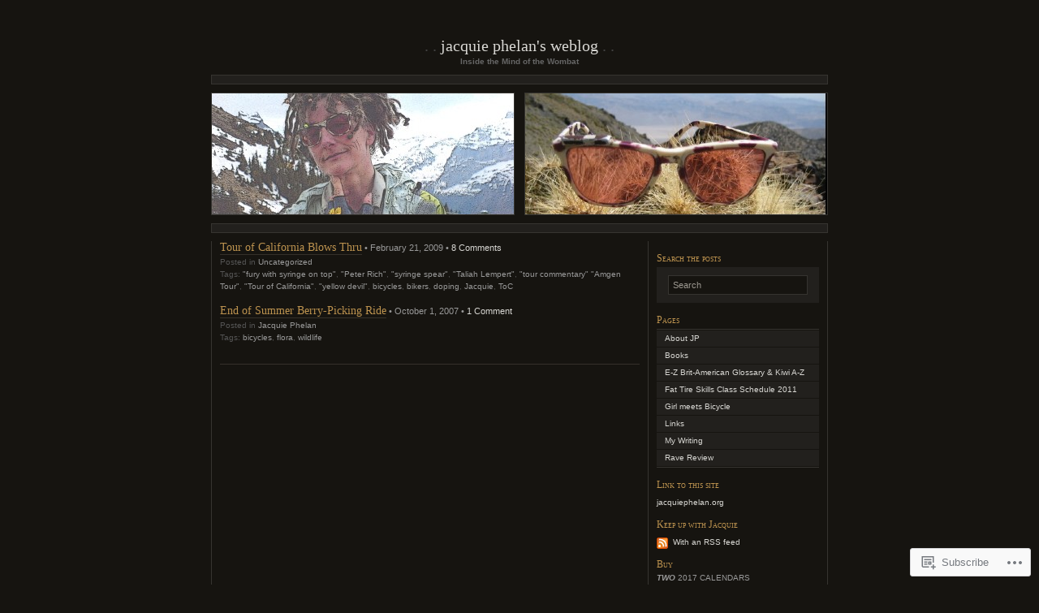

--- FILE ---
content_type: text/html; charset=UTF-8
request_url: https://jacquiephelan.org/tag/bicycles/
body_size: 17483
content:
<!DOCTYPE html PUBLIC "-//W3C//DTD XHTML 1.0 Transitional//EN" "http://www.w3.org/TR/xhtml1/DTD/xhtml1-transitional.dtd">
<html xmlns="http://www.w3.org/1999/xhtml" lang="en">

<head profile="http://gmpg.org/xfn/11">
	<meta http-equiv="Content-Type" content="text/html; charset=UTF-8" />
	<title>bicycles | Jacquie Phelan&#039;s Weblog</title>
	<!--[if lte IE 8]>
	<link rel="stylesheet" href="https://s0.wp.com/wp-content/themes/pub/chaoticsoul/ie.css?m=1192578791i" type="text/css" media="screen" />
	<![endif]-->
	<link rel="pingback" href="https://jacquiephelan.org/xmlrpc.php" />
	<meta name='robots' content='max-image-preview:large' />

<!-- Async WordPress.com Remote Login -->
<script id="wpcom_remote_login_js">
var wpcom_remote_login_extra_auth = '';
function wpcom_remote_login_remove_dom_node_id( element_id ) {
	var dom_node = document.getElementById( element_id );
	if ( dom_node ) { dom_node.parentNode.removeChild( dom_node ); }
}
function wpcom_remote_login_remove_dom_node_classes( class_name ) {
	var dom_nodes = document.querySelectorAll( '.' + class_name );
	for ( var i = 0; i < dom_nodes.length; i++ ) {
		dom_nodes[ i ].parentNode.removeChild( dom_nodes[ i ] );
	}
}
function wpcom_remote_login_final_cleanup() {
	wpcom_remote_login_remove_dom_node_classes( "wpcom_remote_login_msg" );
	wpcom_remote_login_remove_dom_node_id( "wpcom_remote_login_key" );
	wpcom_remote_login_remove_dom_node_id( "wpcom_remote_login_validate" );
	wpcom_remote_login_remove_dom_node_id( "wpcom_remote_login_js" );
	wpcom_remote_login_remove_dom_node_id( "wpcom_request_access_iframe" );
	wpcom_remote_login_remove_dom_node_id( "wpcom_request_access_styles" );
}

// Watch for messages back from the remote login
window.addEventListener( "message", function( e ) {
	if ( e.origin === "https://r-login.wordpress.com" ) {
		var data = {};
		try {
			data = JSON.parse( e.data );
		} catch( e ) {
			wpcom_remote_login_final_cleanup();
			return;
		}

		if ( data.msg === 'LOGIN' ) {
			// Clean up the login check iframe
			wpcom_remote_login_remove_dom_node_id( "wpcom_remote_login_key" );

			var id_regex = new RegExp( /^[0-9]+$/ );
			var token_regex = new RegExp( /^.*|.*|.*$/ );
			if (
				token_regex.test( data.token )
				&& id_regex.test( data.wpcomid )
			) {
				// We have everything we need to ask for a login
				var script = document.createElement( "script" );
				script.setAttribute( "id", "wpcom_remote_login_validate" );
				script.src = '/remote-login.php?wpcom_remote_login=validate'
					+ '&wpcomid=' + data.wpcomid
					+ '&token=' + encodeURIComponent( data.token )
					+ '&host=' + window.location.protocol
					+ '//' + window.location.hostname
					+ '&postid=1712'
					+ '&is_singular=';
				document.body.appendChild( script );
			}

			return;
		}

		// Safari ITP, not logged in, so redirect
		if ( data.msg === 'LOGIN-REDIRECT' ) {
			window.location = 'https://wordpress.com/log-in?redirect_to=' + window.location.href;
			return;
		}

		// Safari ITP, storage access failed, remove the request
		if ( data.msg === 'LOGIN-REMOVE' ) {
			var css_zap = 'html { -webkit-transition: margin-top 1s; transition: margin-top 1s; } /* 9001 */ html { margin-top: 0 !important; } * html body { margin-top: 0 !important; } @media screen and ( max-width: 782px ) { html { margin-top: 0 !important; } * html body { margin-top: 0 !important; } }';
			var style_zap = document.createElement( 'style' );
			style_zap.type = 'text/css';
			style_zap.appendChild( document.createTextNode( css_zap ) );
			document.body.appendChild( style_zap );

			var e = document.getElementById( 'wpcom_request_access_iframe' );
			e.parentNode.removeChild( e );

			document.cookie = 'wordpress_com_login_access=denied; path=/; max-age=31536000';

			return;
		}

		// Safari ITP
		if ( data.msg === 'REQUEST_ACCESS' ) {
			console.log( 'request access: safari' );

			// Check ITP iframe enable/disable knob
			if ( wpcom_remote_login_extra_auth !== 'safari_itp_iframe' ) {
				return;
			}

			// If we are in a "private window" there is no ITP.
			var private_window = false;
			try {
				var opendb = window.openDatabase( null, null, null, null );
			} catch( e ) {
				private_window = true;
			}

			if ( private_window ) {
				console.log( 'private window' );
				return;
			}

			var iframe = document.createElement( 'iframe' );
			iframe.id = 'wpcom_request_access_iframe';
			iframe.setAttribute( 'scrolling', 'no' );
			iframe.setAttribute( 'sandbox', 'allow-storage-access-by-user-activation allow-scripts allow-same-origin allow-top-navigation-by-user-activation' );
			iframe.src = 'https://r-login.wordpress.com/remote-login.php?wpcom_remote_login=request_access&origin=' + encodeURIComponent( data.origin ) + '&wpcomid=' + encodeURIComponent( data.wpcomid );

			var css = 'html { -webkit-transition: margin-top 1s; transition: margin-top 1s; } /* 9001 */ html { margin-top: 46px !important; } * html body { margin-top: 46px !important; } @media screen and ( max-width: 660px ) { html { margin-top: 71px !important; } * html body { margin-top: 71px !important; } #wpcom_request_access_iframe { display: block; height: 71px !important; } } #wpcom_request_access_iframe { border: 0px; height: 46px; position: fixed; top: 0; left: 0; width: 100%; min-width: 100%; z-index: 99999; background: #23282d; } ';

			var style = document.createElement( 'style' );
			style.type = 'text/css';
			style.id = 'wpcom_request_access_styles';
			style.appendChild( document.createTextNode( css ) );
			document.body.appendChild( style );

			document.body.appendChild( iframe );
		}

		if ( data.msg === 'DONE' ) {
			wpcom_remote_login_final_cleanup();
		}
	}
}, false );

// Inject the remote login iframe after the page has had a chance to load
// more critical resources
window.addEventListener( "DOMContentLoaded", function( e ) {
	var iframe = document.createElement( "iframe" );
	iframe.style.display = "none";
	iframe.setAttribute( "scrolling", "no" );
	iframe.setAttribute( "id", "wpcom_remote_login_key" );
	iframe.src = "https://r-login.wordpress.com/remote-login.php"
		+ "?wpcom_remote_login=key"
		+ "&origin=aHR0cHM6Ly9qYWNxdWllcGhlbGFuLm9yZw%3D%3D"
		+ "&wpcomid=1551149"
		+ "&time=" + Math.floor( Date.now() / 1000 );
	document.body.appendChild( iframe );
}, false );
</script>
<link rel='dns-prefetch' href='//s0.wp.com' />
<link rel="alternate" type="application/rss+xml" title="Jacquie Phelan&#039;s Weblog &raquo; Feed" href="https://jacquiephelan.org/feed/" />
<link rel="alternate" type="application/rss+xml" title="Jacquie Phelan&#039;s Weblog &raquo; Comments Feed" href="https://jacquiephelan.org/comments/feed/" />
<link rel="alternate" type="application/rss+xml" title="Jacquie Phelan&#039;s Weblog &raquo; bicycles Tag Feed" href="https://jacquiephelan.org/tag/bicycles/feed/" />
	<script type="text/javascript">
		/* <![CDATA[ */
		function addLoadEvent(func) {
			var oldonload = window.onload;
			if (typeof window.onload != 'function') {
				window.onload = func;
			} else {
				window.onload = function () {
					oldonload();
					func();
				}
			}
		}
		/* ]]> */
	</script>
	<link crossorigin='anonymous' rel='stylesheet' id='all-css-0-1' href='/wp-content/mu-plugins/infinity/themes/pub/chaoticsoul.css?m=1351295297i&cssminify=yes' type='text/css' media='all' />
<style id='wp-emoji-styles-inline-css'>

	img.wp-smiley, img.emoji {
		display: inline !important;
		border: none !important;
		box-shadow: none !important;
		height: 1em !important;
		width: 1em !important;
		margin: 0 0.07em !important;
		vertical-align: -0.1em !important;
		background: none !important;
		padding: 0 !important;
	}
/*# sourceURL=wp-emoji-styles-inline-css */
</style>
<link crossorigin='anonymous' rel='stylesheet' id='all-css-2-1' href='/wp-content/plugins/gutenberg-core/v22.2.0/build/styles/block-library/style.css?m=1764855221i&cssminify=yes' type='text/css' media='all' />
<style id='wp-block-library-inline-css'>
.has-text-align-justify {
	text-align:justify;
}
.has-text-align-justify{text-align:justify;}

/*# sourceURL=wp-block-library-inline-css */
</style><style id='global-styles-inline-css'>
:root{--wp--preset--aspect-ratio--square: 1;--wp--preset--aspect-ratio--4-3: 4/3;--wp--preset--aspect-ratio--3-4: 3/4;--wp--preset--aspect-ratio--3-2: 3/2;--wp--preset--aspect-ratio--2-3: 2/3;--wp--preset--aspect-ratio--16-9: 16/9;--wp--preset--aspect-ratio--9-16: 9/16;--wp--preset--color--black: #000000;--wp--preset--color--cyan-bluish-gray: #abb8c3;--wp--preset--color--white: #ffffff;--wp--preset--color--pale-pink: #f78da7;--wp--preset--color--vivid-red: #cf2e2e;--wp--preset--color--luminous-vivid-orange: #ff6900;--wp--preset--color--luminous-vivid-amber: #fcb900;--wp--preset--color--light-green-cyan: #7bdcb5;--wp--preset--color--vivid-green-cyan: #00d084;--wp--preset--color--pale-cyan-blue: #8ed1fc;--wp--preset--color--vivid-cyan-blue: #0693e3;--wp--preset--color--vivid-purple: #9b51e0;--wp--preset--gradient--vivid-cyan-blue-to-vivid-purple: linear-gradient(135deg,rgb(6,147,227) 0%,rgb(155,81,224) 100%);--wp--preset--gradient--light-green-cyan-to-vivid-green-cyan: linear-gradient(135deg,rgb(122,220,180) 0%,rgb(0,208,130) 100%);--wp--preset--gradient--luminous-vivid-amber-to-luminous-vivid-orange: linear-gradient(135deg,rgb(252,185,0) 0%,rgb(255,105,0) 100%);--wp--preset--gradient--luminous-vivid-orange-to-vivid-red: linear-gradient(135deg,rgb(255,105,0) 0%,rgb(207,46,46) 100%);--wp--preset--gradient--very-light-gray-to-cyan-bluish-gray: linear-gradient(135deg,rgb(238,238,238) 0%,rgb(169,184,195) 100%);--wp--preset--gradient--cool-to-warm-spectrum: linear-gradient(135deg,rgb(74,234,220) 0%,rgb(151,120,209) 20%,rgb(207,42,186) 40%,rgb(238,44,130) 60%,rgb(251,105,98) 80%,rgb(254,248,76) 100%);--wp--preset--gradient--blush-light-purple: linear-gradient(135deg,rgb(255,206,236) 0%,rgb(152,150,240) 100%);--wp--preset--gradient--blush-bordeaux: linear-gradient(135deg,rgb(254,205,165) 0%,rgb(254,45,45) 50%,rgb(107,0,62) 100%);--wp--preset--gradient--luminous-dusk: linear-gradient(135deg,rgb(255,203,112) 0%,rgb(199,81,192) 50%,rgb(65,88,208) 100%);--wp--preset--gradient--pale-ocean: linear-gradient(135deg,rgb(255,245,203) 0%,rgb(182,227,212) 50%,rgb(51,167,181) 100%);--wp--preset--gradient--electric-grass: linear-gradient(135deg,rgb(202,248,128) 0%,rgb(113,206,126) 100%);--wp--preset--gradient--midnight: linear-gradient(135deg,rgb(2,3,129) 0%,rgb(40,116,252) 100%);--wp--preset--font-size--small: 13px;--wp--preset--font-size--medium: 20px;--wp--preset--font-size--large: 36px;--wp--preset--font-size--x-large: 42px;--wp--preset--font-family--albert-sans: 'Albert Sans', sans-serif;--wp--preset--font-family--alegreya: Alegreya, serif;--wp--preset--font-family--arvo: Arvo, serif;--wp--preset--font-family--bodoni-moda: 'Bodoni Moda', serif;--wp--preset--font-family--bricolage-grotesque: 'Bricolage Grotesque', sans-serif;--wp--preset--font-family--cabin: Cabin, sans-serif;--wp--preset--font-family--chivo: Chivo, sans-serif;--wp--preset--font-family--commissioner: Commissioner, sans-serif;--wp--preset--font-family--cormorant: Cormorant, serif;--wp--preset--font-family--courier-prime: 'Courier Prime', monospace;--wp--preset--font-family--crimson-pro: 'Crimson Pro', serif;--wp--preset--font-family--dm-mono: 'DM Mono', monospace;--wp--preset--font-family--dm-sans: 'DM Sans', sans-serif;--wp--preset--font-family--dm-serif-display: 'DM Serif Display', serif;--wp--preset--font-family--domine: Domine, serif;--wp--preset--font-family--eb-garamond: 'EB Garamond', serif;--wp--preset--font-family--epilogue: Epilogue, sans-serif;--wp--preset--font-family--fahkwang: Fahkwang, sans-serif;--wp--preset--font-family--figtree: Figtree, sans-serif;--wp--preset--font-family--fira-sans: 'Fira Sans', sans-serif;--wp--preset--font-family--fjalla-one: 'Fjalla One', sans-serif;--wp--preset--font-family--fraunces: Fraunces, serif;--wp--preset--font-family--gabarito: Gabarito, system-ui;--wp--preset--font-family--ibm-plex-mono: 'IBM Plex Mono', monospace;--wp--preset--font-family--ibm-plex-sans: 'IBM Plex Sans', sans-serif;--wp--preset--font-family--ibarra-real-nova: 'Ibarra Real Nova', serif;--wp--preset--font-family--instrument-serif: 'Instrument Serif', serif;--wp--preset--font-family--inter: Inter, sans-serif;--wp--preset--font-family--josefin-sans: 'Josefin Sans', sans-serif;--wp--preset--font-family--jost: Jost, sans-serif;--wp--preset--font-family--libre-baskerville: 'Libre Baskerville', serif;--wp--preset--font-family--libre-franklin: 'Libre Franklin', sans-serif;--wp--preset--font-family--literata: Literata, serif;--wp--preset--font-family--lora: Lora, serif;--wp--preset--font-family--merriweather: Merriweather, serif;--wp--preset--font-family--montserrat: Montserrat, sans-serif;--wp--preset--font-family--newsreader: Newsreader, serif;--wp--preset--font-family--noto-sans-mono: 'Noto Sans Mono', sans-serif;--wp--preset--font-family--nunito: Nunito, sans-serif;--wp--preset--font-family--open-sans: 'Open Sans', sans-serif;--wp--preset--font-family--overpass: Overpass, sans-serif;--wp--preset--font-family--pt-serif: 'PT Serif', serif;--wp--preset--font-family--petrona: Petrona, serif;--wp--preset--font-family--piazzolla: Piazzolla, serif;--wp--preset--font-family--playfair-display: 'Playfair Display', serif;--wp--preset--font-family--plus-jakarta-sans: 'Plus Jakarta Sans', sans-serif;--wp--preset--font-family--poppins: Poppins, sans-serif;--wp--preset--font-family--raleway: Raleway, sans-serif;--wp--preset--font-family--roboto: Roboto, sans-serif;--wp--preset--font-family--roboto-slab: 'Roboto Slab', serif;--wp--preset--font-family--rubik: Rubik, sans-serif;--wp--preset--font-family--rufina: Rufina, serif;--wp--preset--font-family--sora: Sora, sans-serif;--wp--preset--font-family--source-sans-3: 'Source Sans 3', sans-serif;--wp--preset--font-family--source-serif-4: 'Source Serif 4', serif;--wp--preset--font-family--space-mono: 'Space Mono', monospace;--wp--preset--font-family--syne: Syne, sans-serif;--wp--preset--font-family--texturina: Texturina, serif;--wp--preset--font-family--urbanist: Urbanist, sans-serif;--wp--preset--font-family--work-sans: 'Work Sans', sans-serif;--wp--preset--spacing--20: 0.44rem;--wp--preset--spacing--30: 0.67rem;--wp--preset--spacing--40: 1rem;--wp--preset--spacing--50: 1.5rem;--wp--preset--spacing--60: 2.25rem;--wp--preset--spacing--70: 3.38rem;--wp--preset--spacing--80: 5.06rem;--wp--preset--shadow--natural: 6px 6px 9px rgba(0, 0, 0, 0.2);--wp--preset--shadow--deep: 12px 12px 50px rgba(0, 0, 0, 0.4);--wp--preset--shadow--sharp: 6px 6px 0px rgba(0, 0, 0, 0.2);--wp--preset--shadow--outlined: 6px 6px 0px -3px rgb(255, 255, 255), 6px 6px rgb(0, 0, 0);--wp--preset--shadow--crisp: 6px 6px 0px rgb(0, 0, 0);}:where(.is-layout-flex){gap: 0.5em;}:where(.is-layout-grid){gap: 0.5em;}body .is-layout-flex{display: flex;}.is-layout-flex{flex-wrap: wrap;align-items: center;}.is-layout-flex > :is(*, div){margin: 0;}body .is-layout-grid{display: grid;}.is-layout-grid > :is(*, div){margin: 0;}:where(.wp-block-columns.is-layout-flex){gap: 2em;}:where(.wp-block-columns.is-layout-grid){gap: 2em;}:where(.wp-block-post-template.is-layout-flex){gap: 1.25em;}:where(.wp-block-post-template.is-layout-grid){gap: 1.25em;}.has-black-color{color: var(--wp--preset--color--black) !important;}.has-cyan-bluish-gray-color{color: var(--wp--preset--color--cyan-bluish-gray) !important;}.has-white-color{color: var(--wp--preset--color--white) !important;}.has-pale-pink-color{color: var(--wp--preset--color--pale-pink) !important;}.has-vivid-red-color{color: var(--wp--preset--color--vivid-red) !important;}.has-luminous-vivid-orange-color{color: var(--wp--preset--color--luminous-vivid-orange) !important;}.has-luminous-vivid-amber-color{color: var(--wp--preset--color--luminous-vivid-amber) !important;}.has-light-green-cyan-color{color: var(--wp--preset--color--light-green-cyan) !important;}.has-vivid-green-cyan-color{color: var(--wp--preset--color--vivid-green-cyan) !important;}.has-pale-cyan-blue-color{color: var(--wp--preset--color--pale-cyan-blue) !important;}.has-vivid-cyan-blue-color{color: var(--wp--preset--color--vivid-cyan-blue) !important;}.has-vivid-purple-color{color: var(--wp--preset--color--vivid-purple) !important;}.has-black-background-color{background-color: var(--wp--preset--color--black) !important;}.has-cyan-bluish-gray-background-color{background-color: var(--wp--preset--color--cyan-bluish-gray) !important;}.has-white-background-color{background-color: var(--wp--preset--color--white) !important;}.has-pale-pink-background-color{background-color: var(--wp--preset--color--pale-pink) !important;}.has-vivid-red-background-color{background-color: var(--wp--preset--color--vivid-red) !important;}.has-luminous-vivid-orange-background-color{background-color: var(--wp--preset--color--luminous-vivid-orange) !important;}.has-luminous-vivid-amber-background-color{background-color: var(--wp--preset--color--luminous-vivid-amber) !important;}.has-light-green-cyan-background-color{background-color: var(--wp--preset--color--light-green-cyan) !important;}.has-vivid-green-cyan-background-color{background-color: var(--wp--preset--color--vivid-green-cyan) !important;}.has-pale-cyan-blue-background-color{background-color: var(--wp--preset--color--pale-cyan-blue) !important;}.has-vivid-cyan-blue-background-color{background-color: var(--wp--preset--color--vivid-cyan-blue) !important;}.has-vivid-purple-background-color{background-color: var(--wp--preset--color--vivid-purple) !important;}.has-black-border-color{border-color: var(--wp--preset--color--black) !important;}.has-cyan-bluish-gray-border-color{border-color: var(--wp--preset--color--cyan-bluish-gray) !important;}.has-white-border-color{border-color: var(--wp--preset--color--white) !important;}.has-pale-pink-border-color{border-color: var(--wp--preset--color--pale-pink) !important;}.has-vivid-red-border-color{border-color: var(--wp--preset--color--vivid-red) !important;}.has-luminous-vivid-orange-border-color{border-color: var(--wp--preset--color--luminous-vivid-orange) !important;}.has-luminous-vivid-amber-border-color{border-color: var(--wp--preset--color--luminous-vivid-amber) !important;}.has-light-green-cyan-border-color{border-color: var(--wp--preset--color--light-green-cyan) !important;}.has-vivid-green-cyan-border-color{border-color: var(--wp--preset--color--vivid-green-cyan) !important;}.has-pale-cyan-blue-border-color{border-color: var(--wp--preset--color--pale-cyan-blue) !important;}.has-vivid-cyan-blue-border-color{border-color: var(--wp--preset--color--vivid-cyan-blue) !important;}.has-vivid-purple-border-color{border-color: var(--wp--preset--color--vivid-purple) !important;}.has-vivid-cyan-blue-to-vivid-purple-gradient-background{background: var(--wp--preset--gradient--vivid-cyan-blue-to-vivid-purple) !important;}.has-light-green-cyan-to-vivid-green-cyan-gradient-background{background: var(--wp--preset--gradient--light-green-cyan-to-vivid-green-cyan) !important;}.has-luminous-vivid-amber-to-luminous-vivid-orange-gradient-background{background: var(--wp--preset--gradient--luminous-vivid-amber-to-luminous-vivid-orange) !important;}.has-luminous-vivid-orange-to-vivid-red-gradient-background{background: var(--wp--preset--gradient--luminous-vivid-orange-to-vivid-red) !important;}.has-very-light-gray-to-cyan-bluish-gray-gradient-background{background: var(--wp--preset--gradient--very-light-gray-to-cyan-bluish-gray) !important;}.has-cool-to-warm-spectrum-gradient-background{background: var(--wp--preset--gradient--cool-to-warm-spectrum) !important;}.has-blush-light-purple-gradient-background{background: var(--wp--preset--gradient--blush-light-purple) !important;}.has-blush-bordeaux-gradient-background{background: var(--wp--preset--gradient--blush-bordeaux) !important;}.has-luminous-dusk-gradient-background{background: var(--wp--preset--gradient--luminous-dusk) !important;}.has-pale-ocean-gradient-background{background: var(--wp--preset--gradient--pale-ocean) !important;}.has-electric-grass-gradient-background{background: var(--wp--preset--gradient--electric-grass) !important;}.has-midnight-gradient-background{background: var(--wp--preset--gradient--midnight) !important;}.has-small-font-size{font-size: var(--wp--preset--font-size--small) !important;}.has-medium-font-size{font-size: var(--wp--preset--font-size--medium) !important;}.has-large-font-size{font-size: var(--wp--preset--font-size--large) !important;}.has-x-large-font-size{font-size: var(--wp--preset--font-size--x-large) !important;}.has-albert-sans-font-family{font-family: var(--wp--preset--font-family--albert-sans) !important;}.has-alegreya-font-family{font-family: var(--wp--preset--font-family--alegreya) !important;}.has-arvo-font-family{font-family: var(--wp--preset--font-family--arvo) !important;}.has-bodoni-moda-font-family{font-family: var(--wp--preset--font-family--bodoni-moda) !important;}.has-bricolage-grotesque-font-family{font-family: var(--wp--preset--font-family--bricolage-grotesque) !important;}.has-cabin-font-family{font-family: var(--wp--preset--font-family--cabin) !important;}.has-chivo-font-family{font-family: var(--wp--preset--font-family--chivo) !important;}.has-commissioner-font-family{font-family: var(--wp--preset--font-family--commissioner) !important;}.has-cormorant-font-family{font-family: var(--wp--preset--font-family--cormorant) !important;}.has-courier-prime-font-family{font-family: var(--wp--preset--font-family--courier-prime) !important;}.has-crimson-pro-font-family{font-family: var(--wp--preset--font-family--crimson-pro) !important;}.has-dm-mono-font-family{font-family: var(--wp--preset--font-family--dm-mono) !important;}.has-dm-sans-font-family{font-family: var(--wp--preset--font-family--dm-sans) !important;}.has-dm-serif-display-font-family{font-family: var(--wp--preset--font-family--dm-serif-display) !important;}.has-domine-font-family{font-family: var(--wp--preset--font-family--domine) !important;}.has-eb-garamond-font-family{font-family: var(--wp--preset--font-family--eb-garamond) !important;}.has-epilogue-font-family{font-family: var(--wp--preset--font-family--epilogue) !important;}.has-fahkwang-font-family{font-family: var(--wp--preset--font-family--fahkwang) !important;}.has-figtree-font-family{font-family: var(--wp--preset--font-family--figtree) !important;}.has-fira-sans-font-family{font-family: var(--wp--preset--font-family--fira-sans) !important;}.has-fjalla-one-font-family{font-family: var(--wp--preset--font-family--fjalla-one) !important;}.has-fraunces-font-family{font-family: var(--wp--preset--font-family--fraunces) !important;}.has-gabarito-font-family{font-family: var(--wp--preset--font-family--gabarito) !important;}.has-ibm-plex-mono-font-family{font-family: var(--wp--preset--font-family--ibm-plex-mono) !important;}.has-ibm-plex-sans-font-family{font-family: var(--wp--preset--font-family--ibm-plex-sans) !important;}.has-ibarra-real-nova-font-family{font-family: var(--wp--preset--font-family--ibarra-real-nova) !important;}.has-instrument-serif-font-family{font-family: var(--wp--preset--font-family--instrument-serif) !important;}.has-inter-font-family{font-family: var(--wp--preset--font-family--inter) !important;}.has-josefin-sans-font-family{font-family: var(--wp--preset--font-family--josefin-sans) !important;}.has-jost-font-family{font-family: var(--wp--preset--font-family--jost) !important;}.has-libre-baskerville-font-family{font-family: var(--wp--preset--font-family--libre-baskerville) !important;}.has-libre-franklin-font-family{font-family: var(--wp--preset--font-family--libre-franklin) !important;}.has-literata-font-family{font-family: var(--wp--preset--font-family--literata) !important;}.has-lora-font-family{font-family: var(--wp--preset--font-family--lora) !important;}.has-merriweather-font-family{font-family: var(--wp--preset--font-family--merriweather) !important;}.has-montserrat-font-family{font-family: var(--wp--preset--font-family--montserrat) !important;}.has-newsreader-font-family{font-family: var(--wp--preset--font-family--newsreader) !important;}.has-noto-sans-mono-font-family{font-family: var(--wp--preset--font-family--noto-sans-mono) !important;}.has-nunito-font-family{font-family: var(--wp--preset--font-family--nunito) !important;}.has-open-sans-font-family{font-family: var(--wp--preset--font-family--open-sans) !important;}.has-overpass-font-family{font-family: var(--wp--preset--font-family--overpass) !important;}.has-pt-serif-font-family{font-family: var(--wp--preset--font-family--pt-serif) !important;}.has-petrona-font-family{font-family: var(--wp--preset--font-family--petrona) !important;}.has-piazzolla-font-family{font-family: var(--wp--preset--font-family--piazzolla) !important;}.has-playfair-display-font-family{font-family: var(--wp--preset--font-family--playfair-display) !important;}.has-plus-jakarta-sans-font-family{font-family: var(--wp--preset--font-family--plus-jakarta-sans) !important;}.has-poppins-font-family{font-family: var(--wp--preset--font-family--poppins) !important;}.has-raleway-font-family{font-family: var(--wp--preset--font-family--raleway) !important;}.has-roboto-font-family{font-family: var(--wp--preset--font-family--roboto) !important;}.has-roboto-slab-font-family{font-family: var(--wp--preset--font-family--roboto-slab) !important;}.has-rubik-font-family{font-family: var(--wp--preset--font-family--rubik) !important;}.has-rufina-font-family{font-family: var(--wp--preset--font-family--rufina) !important;}.has-sora-font-family{font-family: var(--wp--preset--font-family--sora) !important;}.has-source-sans-3-font-family{font-family: var(--wp--preset--font-family--source-sans-3) !important;}.has-source-serif-4-font-family{font-family: var(--wp--preset--font-family--source-serif-4) !important;}.has-space-mono-font-family{font-family: var(--wp--preset--font-family--space-mono) !important;}.has-syne-font-family{font-family: var(--wp--preset--font-family--syne) !important;}.has-texturina-font-family{font-family: var(--wp--preset--font-family--texturina) !important;}.has-urbanist-font-family{font-family: var(--wp--preset--font-family--urbanist) !important;}.has-work-sans-font-family{font-family: var(--wp--preset--font-family--work-sans) !important;}
/*# sourceURL=global-styles-inline-css */
</style>

<style id='classic-theme-styles-inline-css'>
/*! This file is auto-generated */
.wp-block-button__link{color:#fff;background-color:#32373c;border-radius:9999px;box-shadow:none;text-decoration:none;padding:calc(.667em + 2px) calc(1.333em + 2px);font-size:1.125em}.wp-block-file__button{background:#32373c;color:#fff;text-decoration:none}
/*# sourceURL=/wp-includes/css/classic-themes.min.css */
</style>
<link crossorigin='anonymous' rel='stylesheet' id='all-css-4-1' href='/_static/??-eJyFkN1uwjAMhV8I1yogtl1MPEuamuCRNFHs8PP2GCbGpknlxrKt8/nYxlMBnyelSbHEFngS9HmI2R8El13/3vUgnEokqHTs1jiy6I8CRC+ROi+ywF+DUoPnrErWT8XpTZFoZEeRksnmsBOPgdRweeSgdJ5HitnAMJRKImAxcUuge/OSf9x3G0sb0O9dVvaSW8SX5zz22kX2h/paX8keFSwN91Oe5RwUKIO91ynn6U8Bu+i43tBt+uzf1v3mY7Vabr6ua9CpGA==&cssminify=yes' type='text/css' media='all' />
<link crossorigin='anonymous' rel='stylesheet' id='print-css-5-1' href='/wp-content/mu-plugins/global-print/global-print.css?m=1465851035i&cssminify=yes' type='text/css' media='print' />
<style id='jetpack-global-styles-frontend-style-inline-css'>
:root { --font-headings: unset; --font-base: unset; --font-headings-default: -apple-system,BlinkMacSystemFont,"Segoe UI",Roboto,Oxygen-Sans,Ubuntu,Cantarell,"Helvetica Neue",sans-serif; --font-base-default: -apple-system,BlinkMacSystemFont,"Segoe UI",Roboto,Oxygen-Sans,Ubuntu,Cantarell,"Helvetica Neue",sans-serif;}
/*# sourceURL=jetpack-global-styles-frontend-style-inline-css */
</style>
<link crossorigin='anonymous' rel='stylesheet' id='all-css-8-1' href='/wp-content/themes/h4/global.css?m=1420737423i&cssminify=yes' type='text/css' media='all' />
<script type="text/javascript" id="wpcom-actionbar-placeholder-js-extra">
/* <![CDATA[ */
var actionbardata = {"siteID":"1551149","postID":"0","siteURL":"https://jacquiephelan.org","xhrURL":"https://jacquiephelan.org/wp-admin/admin-ajax.php","nonce":"7ed99205b0","isLoggedIn":"","statusMessage":"","subsEmailDefault":"instantly","proxyScriptUrl":"https://s0.wp.com/wp-content/js/wpcom-proxy-request.js?m=1513050504i&amp;ver=20211021","i18n":{"followedText":"New posts from this site will now appear in your \u003Ca href=\"https://wordpress.com/reader\"\u003EReader\u003C/a\u003E","foldBar":"Collapse this bar","unfoldBar":"Expand this bar","shortLinkCopied":"Shortlink copied to clipboard."}};
//# sourceURL=wpcom-actionbar-placeholder-js-extra
/* ]]> */
</script>
<script type="text/javascript" id="jetpack-mu-wpcom-settings-js-before">
/* <![CDATA[ */
var JETPACK_MU_WPCOM_SETTINGS = {"assetsUrl":"https://s0.wp.com/wp-content/mu-plugins/jetpack-mu-wpcom-plugin/sun/jetpack_vendor/automattic/jetpack-mu-wpcom/src/build/"};
//# sourceURL=jetpack-mu-wpcom-settings-js-before
/* ]]> */
</script>
<script crossorigin='anonymous' type='text/javascript'  src='/wp-content/js/rlt-proxy.js?m=1720530689i'></script>
<script type="text/javascript" id="rlt-proxy-js-after">
/* <![CDATA[ */
	rltInitialize( {"token":null,"iframeOrigins":["https:\/\/widgets.wp.com"]} );
//# sourceURL=rlt-proxy-js-after
/* ]]> */
</script>
<link rel="EditURI" type="application/rsd+xml" title="RSD" href="https://jacquiephelan.wordpress.com/xmlrpc.php?rsd" />
<meta name="generator" content="WordPress.com" />

<!-- Jetpack Open Graph Tags -->
<meta property="og:type" content="website" />
<meta property="og:title" content="bicycles &#8211; Jacquie Phelan&#039;s Weblog" />
<meta property="og:url" content="https://jacquiephelan.org/tag/bicycles/" />
<meta property="og:site_name" content="Jacquie Phelan&#039;s Weblog" />
<meta property="og:image" content="https://secure.gravatar.com/blavatar/0532ba60acc1d72a303961401ed90c0606344144f9f04a94a6a0087a2189ff30?s=200&#038;ts=1767962436" />
<meta property="og:image:width" content="200" />
<meta property="og:image:height" content="200" />
<meta property="og:image:alt" content="" />
<meta property="og:locale" content="en_US" />

<!-- End Jetpack Open Graph Tags -->
<link rel="shortcut icon" type="image/x-icon" href="https://secure.gravatar.com/blavatar/0532ba60acc1d72a303961401ed90c0606344144f9f04a94a6a0087a2189ff30?s=32" sizes="16x16" />
<link rel="icon" type="image/x-icon" href="https://secure.gravatar.com/blavatar/0532ba60acc1d72a303961401ed90c0606344144f9f04a94a6a0087a2189ff30?s=32" sizes="16x16" />
<link rel="apple-touch-icon" href="https://secure.gravatar.com/blavatar/0532ba60acc1d72a303961401ed90c0606344144f9f04a94a6a0087a2189ff30?s=114" />
<link rel='openid.server' href='https://jacquiephelan.org/?openidserver=1' />
<link rel='openid.delegate' href='https://jacquiephelan.org/' />
<link rel="search" type="application/opensearchdescription+xml" href="https://jacquiephelan.org/osd.xml" title="Jacquie Phelan&#039;s Weblog" />
<link rel="search" type="application/opensearchdescription+xml" href="https://s1.wp.com/opensearch.xml" title="WordPress.com" />
		<style id="wpcom-hotfix-masterbar-style">
			@media screen and (min-width: 783px) {
				#wpadminbar .quicklinks li#wp-admin-bar-my-account.with-avatar > a img {
					margin-top: 5px;
				}
			}
		</style>
		<meta name="description" content="Posts about bicycles written by jacquiephelan" />
</head>
<body class="archive tag tag-bicycles tag-65518 wp-theme-pubchaoticsoul customizer-styles-applied jetpack-reblog-enabled">
<div id="page">

<div id="header">
	<h1><a href="https://jacquiephelan.org/">Jacquie Phelan&#039;s Weblog</a></h1>
	<div class="description">Inside the Mind of the Wombat</div>
</div>

<div class="hr">&nbsp;</div> <!-- because IE sucks at styling HRs -->

<div id="headerimg" class="clearfix">
	<div id="header-overlay"> </div>
	<div id="header-image"><img alt="" src="https://jacquiephelan.org/wp-content/uploads/2009/09/cropped-jp.jpg" /></div>
</div>

	<div class="hr">&nbsp;</div>

<div id="wrapper" class="clearfix">
	<div id="content" class="widecolumn">

		
		 
				<div class="post-1712 post type-post status-publish format-standard hentry category-uncategorized tag-fury-with-syringe-on-top tag-peter-rich tag-syringe-spear tag-taliah-lempert tag-tour-commentary-amgen-tour tag-tour-of-california tag-yellow-devil tag-bicycles tag-bikers tag-doping tag-jacquie tag-toc">
			<h2 id="post-1712"><a href="https://jacquiephelan.org/2009/02/21/tour-of-california-blows-thru/" rel="bookmark">Tour of California Blows&nbsp;Thru</a></h2>
			&bull; February 21, 2009 &bull; <a href="https://jacquiephelan.org/2009/02/21/tour-of-california-blows-thru/#comments">8 Comments</a>
			<p class="postmetadata">Posted in <a href="https://jacquiephelan.org/category/uncategorized/" rel="category tag">Uncategorized</a>				<br />Tags: <a href="https://jacquiephelan.org/tag/fury-with-syringe-on-top/" rel="tag">"fury with syringe on top"</a>, <a href="https://jacquiephelan.org/tag/peter-rich/" rel="tag">"Peter Rich"</a>, <a href="https://jacquiephelan.org/tag/syringe-spear/" rel="tag">"syringe spear"</a>, <a href="https://jacquiephelan.org/tag/taliah-lempert/" rel="tag">"Taliah Lempert"</a>, <a href="https://jacquiephelan.org/tag/tour-commentary-amgen-tour/" rel="tag">"tour commentary" "Amgen Tour"</a>, <a href="https://jacquiephelan.org/tag/tour-of-california/" rel="tag">"Tour of California"</a>, <a href="https://jacquiephelan.org/tag/yellow-devil/" rel="tag">"yellow devil"</a>, <a href="https://jacquiephelan.org/tag/bicycles/" rel="tag">bicycles</a>, <a href="https://jacquiephelan.org/tag/bikers/" rel="tag">bikers</a>, <a href="https://jacquiephelan.org/tag/doping/" rel="tag">doping</a>, <a href="https://jacquiephelan.org/tag/jacquie/" rel="tag">Jacquie</a>, <a href="https://jacquiephelan.org/tag/toc/" rel="tag">ToC</a>			</p>
		</div>

		<br />

				<div class="post-18 post type-post status-publish format-standard hentry category-jacquie-phelan tag-bicycles tag-flora tag-wildlife">
			<h2 id="post-18"><a href="https://jacquiephelan.org/2007/10/01/end-of-summer-berry-picking-ride/" rel="bookmark">End of Summer Berry-Picking&nbsp;Ride</a></h2>
			&bull; October 1, 2007 &bull; <a href="https://jacquiephelan.org/2007/10/01/end-of-summer-berry-picking-ride/#comments">1 Comment</a>
			<p class="postmetadata">Posted in <a href="https://jacquiephelan.org/category/jacquie-phelan/" rel="category tag">Jacquie Phelan</a>				<br />Tags: <a href="https://jacquiephelan.org/tag/bicycles/" rel="tag">bicycles</a>, <a href="https://jacquiephelan.org/tag/flora/" rel="tag">flora</a>, <a href="https://jacquiephelan.org/tag/wildlife/" rel="tag">wildlife</a>			</p>
		</div>

		<br />

		
		<div class="navigation">
			<div class="alignleft"></div>
			<div class="alignright"></div>
		</div>

	
	</div>

	<div id="sidebar">
		<div id="text-3" class="widget widget_text"><h3>Search the posts</h3>			<div class="textwidget"></div>
		</div>	<form method="get" id="searchform" action="/">
	<div><input type="text" value="Search" onblur="this.value=(this.value=='') ? 'Search' : this.value;" onfocus="this.value=(this.value=='Search') ? '' : this.value;" name="s" id="s" />
	</div>
	</form>
<div id="pages-2" class="widget widget_pages"><h3>Pages</h3>
			<ul>
				<li class="page_item page-item-2"><a href="https://jacquiephelan.org/about/">About JP</a></li>
<li class="page_item page-item-2548"><a href="https://jacquiephelan.org/books/">Books</a></li>
<li class="page_item page-item-4"><a href="https://jacquiephelan.org/dictionary/">E-Z Brit-American Glossary &amp; Kiwi&nbsp;A-Z</a></li>
<li class="page_item page-item-188"><a href="https://jacquiephelan.org/biking-skills-teaching/">Fat Tire Skills Class Schedule&nbsp;2011</a></li>
<li class="page_item page-item-2286"><a href="https://jacquiephelan.org/girl-meets-bicycle/">Girl meets Bicycle</a></li>
<li class="page_item page-item-9"><a href="https://jacquiephelan.org/links/">Links</a></li>
<li class="page_item page-item-185"><a href="https://jacquiephelan.org/my-writing/">My Writing</a></li>
<li class="page_item page-item-189"><a href="https://jacquiephelan.org/rave-review/">Rave Review</a></li>
			</ul>

			</div><div id="text-1" class="widget widget_text"><h3>Link to this site</h3>			<div class="textwidget"><p><a href="http://www.jacquiephelan.org/">jacquiephelan.org</a></p>
</div>
		</div><div id="text-2" class="widget widget_text"><h3>Keep up with Jacquie</h3>			<div class="textwidget"><a href="feed:https://jacquiephelan.wordpress.com/feed/" target="new" rel="noopener"><img src="https://i0.wp.com/cyclingedinburgh.wordpress.com/wp-includes/images/rss.png" align="left"></font></p><font color="#000000">. </font>With an RSS feed</a></div>
		</div><div id="text-5" class="widget widget_text"><h3>Buy</h3>			<div class="textwidget"><i><b>TWO</i></b> 2017 CALENDARS<p></p>

<a href="http://www.lulu.com/content/4113424" target="new" rel="noopener"><img src="https://jacquiephelan.files.wordpress.com/2008/10/jpcal.jpg"><p></p>BUY NOW!</A>

<p></p>MUD Calendar<p></p>
<a href="http://www.lulu.com/content/5267260" target="new" rel="noopener"><img src="https://jacquiephelan.files.wordpress.com/2007/11/calendars.jpg" alt="calendars.jpg"></a><p></p>
<a href="http://wombats.org/products.html" target="new" rel="noopener">Wombats Products</a></div>
		</div><div id="text-4" class="widget widget_text"><h3>Contact</h3>			<div class="textwidget"><a href="http://tinyurl.com/36s63h">Email JP (jacquieATbatnet.com)</a></div>
		</div><div id="text-6" class="widget widget_text"><h3>Salivation Army (Jacquie&#8217;s scary food blog)</h3>			<div class="textwidget"><a href="http://phelanfood.wordpress.com/" target="new" rel="noopener">- Jacquie’s other passion (after cycling)</a></div>
		</div><div id="text-12" class="widget widget_text"><h3>My Page on welikebike42.com</h3>			<div class="textwidget"><a href="http://www.welikebike42.com/jacquiephelan.php" target="new" rel="noopener">Click</a></div>
		</div>
		<div id="recent-posts-2" class="widget widget_recent_entries">
		<h3>Recent Posts</h3>
		<ul>
											<li>
					<a href="https://jacquiephelan.org/2023/11/22/portugal-2004/">Portugal 2004</a>
									</li>
											<li>
					<a href="https://jacquiephelan.org/2023/08/11/the-great-peter-rich-has-died-aug-3rd/">The great Peter Rich has died, Aug.&nbsp;3rd</a>
									</li>
											<li>
					<a href="https://jacquiephelan.org/2023/07/06/attention-reader-riders/">Attention reader/riders&#8230;</a>
									</li>
											<li>
					<a href="https://jacquiephelan.org/2023/05/14/happy-nonmoms-day/">Happy NonMom&#8217;s Day</a>
									</li>
											<li>
					<a href="https://jacquiephelan.org/2022/04/16/clintonia-interrupted/">Clintonia, interrupted</a>
									</li>
											<li>
					<a href="https://jacquiephelan.org/2020/06/29/6355/">Rehash-omon</a>
									</li>
											<li>
					<a href="https://jacquiephelan.org/2020/05/07/au-revoir-dan-hennessy/">Au revoir Dan&nbsp;Hennessey</a>
									</li>
											<li>
					<a href="https://jacquiephelan.org/2019/07/14/there-goes-the-neighborhood/">There goes the&nbsp;neighborhood</a>
									</li>
											<li>
					<a href="https://jacquiephelan.org/2019/07/01/pants-on-fire/">Pants on Fire</a>
									</li>
											<li>
					<a href="https://jacquiephelan.org/2019/03/04/department-of-silliness-congress-of-wonders/">Department of Silliness/Congress of&nbsp;Wonders</a>
									</li>
					</ul>

		</div><div id="categories-1" class="widget widget_categories"><h3>a</h3><form action="https://jacquiephelan.org" method="get"><label class="screen-reader-text" for="cat">a</label><select  name='cat' id='cat' class='postform'>
	<option value='-1'>Select Category</option>
	<option class="level-0" value="239948">&#8220;Kay Ryan&#8221;&nbsp;&nbsp;(6)</option>
	<option class="level-0" value="14084511">&#8220;knobby nobility&#8221;&nbsp;&nbsp;(51)</option>
	<option class="level-0" value="5004">&#8220;Mental health&#8221;&nbsp;&nbsp;(34)</option>
	<option class="level-0" value="963611">&#8220;Mt. Tamalpais&#8221;&nbsp;&nbsp;(8)</option>
	<option class="level-0" value="8218013">&#8220;the number eight&#8221;&nbsp;&nbsp;(2)</option>
	<option class="level-0" value="21182525">42 ride&nbsp;&nbsp;(33)</option>
	<option class="level-0" value="1878406">Alice B. Toeclips&nbsp;&nbsp;(78)</option>
	<option class="level-0" value="13338530">and bikes&nbsp;&nbsp;(1)</option>
	<option class="level-0" value="177">art&nbsp;&nbsp;(21)</option>
	<option class="level-0" value="7549456">Bingham 50+&nbsp;&nbsp;(1)</option>
	<option class="level-0" value="1356">Blogroll&nbsp;&nbsp;(3)</option>
	<option class="level-0" value="7155">Calendar&nbsp;&nbsp;(12)</option>
	<option class="level-0" value="65358">candles&nbsp;&nbsp;(1)</option>
	<option class="level-0" value="929">cars&nbsp;&nbsp;(10)</option>
	<option class="level-0" value="1939672">Charlie Cunningham&nbsp;&nbsp;(30)</option>
	<option class="level-0" value="28638">clothes&nbsp;&nbsp;(14)</option>
	<option class="level-0" value="18230">clutter&nbsp;&nbsp;(3)</option>
	<option class="level-0" value="256880">cycle racing&nbsp;&nbsp;(11)</option>
	<option class="level-0" value="294659">Cycle Training&nbsp;&nbsp;(21)</option>
	<option class="level-0" value="1676">Cycling&nbsp;&nbsp;(94)</option>
	<option class="level-0" value="2075008">Doris Doerrie&nbsp;&nbsp;(2)</option>
	<option class="level-0" value="14622490">dreadlock dogs&nbsp;&nbsp;(1)</option>
	<option class="level-0" value="9489606">dumpster treasure&nbsp;&nbsp;(8)</option>
	<option class="level-0" value="78116">Edinburgh&nbsp;&nbsp;(5)</option>
	<option class="level-0" value="241495">Fairfax&nbsp;&nbsp;(12)</option>
	<option class="level-0" value="3737">fashion&nbsp;&nbsp;(12)</option>
	<option class="level-0" value="553">Feminism&nbsp;&nbsp;(4)</option>
	<option class="level-0" value="524">Film&nbsp;&nbsp;(14)</option>
	<option class="level-0" value="10900451">first-degree vegecide&nbsp;&nbsp;(2)</option>
	<option class="level-0" value="1150">flowers&nbsp;&nbsp;(11)</option>
	<option class="level-0" value="586">food&nbsp;&nbsp;(56)</option>
	<option class="level-0" value="6928863">Grand European Tour 2008&nbsp;&nbsp;(6)</option>
	<option class="level-0" value="4265991">heinous name dropping&nbsp;&nbsp;(56)</option>
	<option class="level-0" value="466012">hoarding&nbsp;&nbsp;(16)</option>
	<option class="level-0" value="2075009">How To Cook Your Life&nbsp;&nbsp;(10)</option>
	<option class="level-0" value="137956">infrared&nbsp;&nbsp;(3)</option>
	<option class="level-0" value="20757">insomnia&nbsp;&nbsp;(5)</option>
	<option class="level-0" value="768">Ireland&nbsp;&nbsp;(4)</option>
	<option class="level-0" value="1782408">Jacquie Phelan&nbsp;&nbsp;(180)</option>
	<option class="level-0" value="4231024">lame wordplay&nbsp;&nbsp;(44)</option>
	<option class="level-0" value="292">media&nbsp;&nbsp;(8)</option>
	<option class="level-0" value="815081">Moulton&nbsp;&nbsp;(2)</option>
	<option class="level-0" value="190">movies&nbsp;&nbsp;(10)</option>
	<option class="level-0" value="1800775">MTB racing&nbsp;&nbsp;(12)</option>
	<option class="level-0" value="18">music&nbsp;&nbsp;(2)</option>
	<option class="level-0" value="2957055">Naked mud&nbsp;&nbsp;(2)</option>
	<option class="level-0" value="5833">New Zealand&nbsp;&nbsp;(2)</option>
	<option class="level-0" value="2208">Night&nbsp;&nbsp;(19)</option>
	<option class="level-0" value="72468">otto&nbsp;&nbsp;(3)</option>
	<option class="level-0" value="94523">rats&nbsp;&nbsp;(3)</option>
	<option class="level-0" value="86065">Ride&nbsp;&nbsp;(70)</option>
	<option class="level-1" value="8543100">&nbsp;&nbsp;&nbsp;mood enhancement&nbsp;&nbsp;(6)</option>
	<option class="level-0" value="1764225">Salivation Army&nbsp;&nbsp;(10)</option>
	<option class="level-0" value="1093">San Francisco&nbsp;&nbsp;(11)</option>
	<option class="level-0" value="12260">Scotland&nbsp;&nbsp;(10)</option>
	<option class="level-0" value="444540">Single Speed&nbsp;&nbsp;(17)</option>
	<option class="level-0" value="210621">singlespeed&nbsp;&nbsp;(12)</option>
	<option class="level-0" value="2282">social justice&nbsp;&nbsp;(1)</option>
	<option class="level-0" value="10270993">SSWC 05&nbsp;&nbsp;(2)</option>
	<option class="level-0" value="409944">SSWC07&nbsp;&nbsp;(3)</option>
	<option class="level-0" value="4268683">SSWC08&nbsp;&nbsp;(4)</option>
	<option class="level-0" value="16253712">SSWC09&nbsp;&nbsp;(5)</option>
	<option class="level-0" value="40711618">sswc2010&nbsp;&nbsp;(3)</option>
	<option class="level-0" value="8120">Switzerland&nbsp;&nbsp;(4)</option>
	<option class="level-0" value="6428229">Taj Mahovel&nbsp;&nbsp;(8)</option>
	<option class="level-0" value="6">Technology&nbsp;&nbsp;(10)</option>
	<option class="level-0" value="51541">The Book&nbsp;&nbsp;(16)</option>
	<option class="level-0" value="1434228">transition town&nbsp;&nbsp;(3)</option>
	<option class="level-0" value="200">travel&nbsp;&nbsp;(2)</option>
	<option class="level-0" value="16111">Trees&nbsp;&nbsp;(22)</option>
	<option class="level-0" value="1">Uncategorized&nbsp;&nbsp;(176)</option>
	<option class="level-0" value="14157">water&nbsp;&nbsp;(5)</option>
	<option class="level-0" value="215284">WOMBATS&nbsp;&nbsp;(24)</option>
</select>
</form><script type="text/javascript">
/* <![CDATA[ */

( ( dropdownId ) => {
	const dropdown = document.getElementById( dropdownId );
	function onSelectChange() {
		setTimeout( () => {
			if ( 'escape' === dropdown.dataset.lastkey ) {
				return;
			}
			if ( dropdown.value && parseInt( dropdown.value ) > 0 && dropdown instanceof HTMLSelectElement ) {
				dropdown.parentElement.submit();
			}
		}, 250 );
	}
	function onKeyUp( event ) {
		if ( 'Escape' === event.key ) {
			dropdown.dataset.lastkey = 'escape';
		} else {
			delete dropdown.dataset.lastkey;
		}
	}
	function onClick() {
		delete dropdown.dataset.lastkey;
	}
	dropdown.addEventListener( 'keyup', onKeyUp );
	dropdown.addEventListener( 'click', onClick );
	dropdown.addEventListener( 'change', onSelectChange );
})( "cat" );

//# sourceURL=WP_Widget_Categories%3A%3Awidget
/* ]]> */
</script>
</div><div id="flickr-2" class="widget widget_flickr"><h3>Some Photos</h3><!-- Start of Flickr Widget -->
<div class="flickr-wrapper flickr-size-thumbnail">
	<div class="flickr-images">
		<a href="https://www.flickr.com/photos/wombatbiker/51878615909/"><img src="https://live.staticflickr.com/65535/51878615909_b3a7ee794d_s.jpg" alt="Another good haul from the back door catering company (i.e. local dumpster.." title="Another good haul from the back door catering company (i.e. local dumpster.."  /></a><a href="https://www.flickr.com/photos/wombatbiker/49184429133/"><img src="https://live.staticflickr.com/65535/49184429133_ea864c28d5_s.jpg" alt="Yoga Profile, Jacquie Phelan&#039;s 2020 Mud Calendar from LULU" title="Yoga Profile, Jacquie Phelan&#039;s 2020 Mud Calendar from LULU"  /></a><a href="https://www.flickr.com/photos/wombatbiker/49185127582/"><img src="https://live.staticflickr.com/65535/49185127582_5733d3be0b_s.jpg" alt="&quot;Nostra Donna del Fango&quot; 2020 calendar page" title="&quot;Nostra Donna del Fango&quot; 2020 calendar page"  /></a><a href="https://www.flickr.com/photos/wombatbiker/49184926486/"><img src="https://live.staticflickr.com/65535/49184926486_294c804f27_s.jpg" alt="IMG_2641" title="IMG_2641"  /></a><a href="https://www.flickr.com/photos/wombatbiker/49185127627/"><img src="https://live.staticflickr.com/65535/49185127627_a77cc0e40d_s.jpg" alt="IMG_2642" title="IMG_2642"  /></a><a href="https://www.flickr.com/photos/wombatbiker/49184926546/"><img src="https://live.staticflickr.com/65535/49184926546_9e47988e62_s.jpg" alt="IMG_2639" title="IMG_2639"  /></a><a href="https://www.flickr.com/photos/wombatbiker/49185127677/"><img src="https://live.staticflickr.com/65535/49185127677_5a840e42b2_s.jpg" alt="IMG_2640" title="IMG_2640"  /></a><a href="https://www.flickr.com/photos/wombatbiker/49185127727/"><img src="https://live.staticflickr.com/65535/49185127727_dabff5c582_s.jpg" alt="IMG_2638" title="IMG_2638"  /></a><a href="https://www.flickr.com/photos/wombatbiker/49184429363/"><img src="https://live.staticflickr.com/65535/49184429363_1ca35988e8_s.jpg" alt="IMG_2636" title="IMG_2636"  /></a><a href="https://www.flickr.com/photos/wombatbiker/49185127772/"><img src="https://live.staticflickr.com/65535/49185127772_8efa3fb5f7_s.jpg" alt="IMG_2637" title="IMG_2637"  /></a>	</div>

			<a class="flickr-more" href="https://www.flickr.com/photos/wombatbiker/">
			More Photos		</a>
	</div>
<!-- End of Flickr Widget -->
</div><div id="archives-2" class="widget widget_archive"><h3>Archives</h3>
			<ul>
					<li><a href='https://jacquiephelan.org/2023/11/'>November 2023</a></li>
	<li><a href='https://jacquiephelan.org/2023/08/'>August 2023</a></li>
	<li><a href='https://jacquiephelan.org/2023/07/'>July 2023</a></li>
	<li><a href='https://jacquiephelan.org/2023/05/'>May 2023</a></li>
	<li><a href='https://jacquiephelan.org/2022/04/'>April 2022</a></li>
	<li><a href='https://jacquiephelan.org/2020/06/'>June 2020</a></li>
	<li><a href='https://jacquiephelan.org/2020/05/'>May 2020</a></li>
	<li><a href='https://jacquiephelan.org/2019/07/'>July 2019</a></li>
	<li><a href='https://jacquiephelan.org/2019/03/'>March 2019</a></li>
	<li><a href='https://jacquiephelan.org/2019/02/'>February 2019</a></li>
	<li><a href='https://jacquiephelan.org/2018/07/'>July 2018</a></li>
	<li><a href='https://jacquiephelan.org/2018/03/'>March 2018</a></li>
	<li><a href='https://jacquiephelan.org/2018/01/'>January 2018</a></li>
	<li><a href='https://jacquiephelan.org/2017/09/'>September 2017</a></li>
	<li><a href='https://jacquiephelan.org/2017/08/'>August 2017</a></li>
	<li><a href='https://jacquiephelan.org/2017/06/'>June 2017</a></li>
	<li><a href='https://jacquiephelan.org/2016/10/'>October 2016</a></li>
	<li><a href='https://jacquiephelan.org/2016/05/'>May 2016</a></li>
	<li><a href='https://jacquiephelan.org/2016/02/'>February 2016</a></li>
	<li><a href='https://jacquiephelan.org/2016/01/'>January 2016</a></li>
	<li><a href='https://jacquiephelan.org/2015/12/'>December 2015</a></li>
	<li><a href='https://jacquiephelan.org/2015/05/'>May 2015</a></li>
	<li><a href='https://jacquiephelan.org/2015/04/'>April 2015</a></li>
	<li><a href='https://jacquiephelan.org/2015/03/'>March 2015</a></li>
	<li><a href='https://jacquiephelan.org/2015/01/'>January 2015</a></li>
	<li><a href='https://jacquiephelan.org/2014/11/'>November 2014</a></li>
	<li><a href='https://jacquiephelan.org/2014/06/'>June 2014</a></li>
	<li><a href='https://jacquiephelan.org/2014/02/'>February 2014</a></li>
	<li><a href='https://jacquiephelan.org/2013/11/'>November 2013</a></li>
	<li><a href='https://jacquiephelan.org/2013/09/'>September 2013</a></li>
	<li><a href='https://jacquiephelan.org/2013/08/'>August 2013</a></li>
	<li><a href='https://jacquiephelan.org/2013/06/'>June 2013</a></li>
	<li><a href='https://jacquiephelan.org/2013/04/'>April 2013</a></li>
	<li><a href='https://jacquiephelan.org/2013/01/'>January 2013</a></li>
	<li><a href='https://jacquiephelan.org/2012/11/'>November 2012</a></li>
	<li><a href='https://jacquiephelan.org/2012/10/'>October 2012</a></li>
	<li><a href='https://jacquiephelan.org/2012/08/'>August 2012</a></li>
	<li><a href='https://jacquiephelan.org/2012/07/'>July 2012</a></li>
	<li><a href='https://jacquiephelan.org/2012/06/'>June 2012</a></li>
	<li><a href='https://jacquiephelan.org/2012/05/'>May 2012</a></li>
	<li><a href='https://jacquiephelan.org/2012/04/'>April 2012</a></li>
	<li><a href='https://jacquiephelan.org/2012/03/'>March 2012</a></li>
	<li><a href='https://jacquiephelan.org/2012/02/'>February 2012</a></li>
	<li><a href='https://jacquiephelan.org/2012/01/'>January 2012</a></li>
	<li><a href='https://jacquiephelan.org/2011/12/'>December 2011</a></li>
	<li><a href='https://jacquiephelan.org/2011/11/'>November 2011</a></li>
	<li><a href='https://jacquiephelan.org/2011/10/'>October 2011</a></li>
	<li><a href='https://jacquiephelan.org/2011/08/'>August 2011</a></li>
	<li><a href='https://jacquiephelan.org/2011/07/'>July 2011</a></li>
	<li><a href='https://jacquiephelan.org/2011/06/'>June 2011</a></li>
	<li><a href='https://jacquiephelan.org/2011/05/'>May 2011</a></li>
	<li><a href='https://jacquiephelan.org/2011/04/'>April 2011</a></li>
	<li><a href='https://jacquiephelan.org/2011/03/'>March 2011</a></li>
	<li><a href='https://jacquiephelan.org/2011/02/'>February 2011</a></li>
	<li><a href='https://jacquiephelan.org/2011/01/'>January 2011</a></li>
	<li><a href='https://jacquiephelan.org/2010/12/'>December 2010</a></li>
	<li><a href='https://jacquiephelan.org/2010/11/'>November 2010</a></li>
	<li><a href='https://jacquiephelan.org/2010/10/'>October 2010</a></li>
	<li><a href='https://jacquiephelan.org/2010/09/'>September 2010</a></li>
	<li><a href='https://jacquiephelan.org/2010/08/'>August 2010</a></li>
	<li><a href='https://jacquiephelan.org/2010/07/'>July 2010</a></li>
	<li><a href='https://jacquiephelan.org/2010/06/'>June 2010</a></li>
	<li><a href='https://jacquiephelan.org/2010/05/'>May 2010</a></li>
	<li><a href='https://jacquiephelan.org/2010/04/'>April 2010</a></li>
	<li><a href='https://jacquiephelan.org/2010/03/'>March 2010</a></li>
	<li><a href='https://jacquiephelan.org/2010/02/'>February 2010</a></li>
	<li><a href='https://jacquiephelan.org/2010/01/'>January 2010</a></li>
	<li><a href='https://jacquiephelan.org/2009/12/'>December 2009</a></li>
	<li><a href='https://jacquiephelan.org/2009/11/'>November 2009</a></li>
	<li><a href='https://jacquiephelan.org/2009/10/'>October 2009</a></li>
	<li><a href='https://jacquiephelan.org/2009/09/'>September 2009</a></li>
	<li><a href='https://jacquiephelan.org/2009/08/'>August 2009</a></li>
	<li><a href='https://jacquiephelan.org/2009/07/'>July 2009</a></li>
	<li><a href='https://jacquiephelan.org/2009/06/'>June 2009</a></li>
	<li><a href='https://jacquiephelan.org/2009/05/'>May 2009</a></li>
	<li><a href='https://jacquiephelan.org/2009/04/'>April 2009</a></li>
	<li><a href='https://jacquiephelan.org/2009/03/'>March 2009</a></li>
	<li><a href='https://jacquiephelan.org/2009/02/'>February 2009</a></li>
	<li><a href='https://jacquiephelan.org/2009/01/'>January 2009</a></li>
	<li><a href='https://jacquiephelan.org/2008/12/'>December 2008</a></li>
	<li><a href='https://jacquiephelan.org/2008/11/'>November 2008</a></li>
	<li><a href='https://jacquiephelan.org/2008/10/'>October 2008</a></li>
	<li><a href='https://jacquiephelan.org/2008/09/'>September 2008</a></li>
	<li><a href='https://jacquiephelan.org/2008/08/'>August 2008</a></li>
	<li><a href='https://jacquiephelan.org/2008/07/'>July 2008</a></li>
	<li><a href='https://jacquiephelan.org/2008/06/'>June 2008</a></li>
	<li><a href='https://jacquiephelan.org/2008/05/'>May 2008</a></li>
	<li><a href='https://jacquiephelan.org/2008/04/'>April 2008</a></li>
	<li><a href='https://jacquiephelan.org/2008/03/'>March 2008</a></li>
	<li><a href='https://jacquiephelan.org/2008/02/'>February 2008</a></li>
	<li><a href='https://jacquiephelan.org/2008/01/'>January 2008</a></li>
	<li><a href='https://jacquiephelan.org/2007/12/'>December 2007</a></li>
	<li><a href='https://jacquiephelan.org/2007/11/'>November 2007</a></li>
	<li><a href='https://jacquiephelan.org/2007/10/'>October 2007</a></li>
	<li><a href='https://jacquiephelan.org/2007/09/'>September 2007</a></li>
			</ul>

			</div><div id="calendar-2" class="widget widget_calendar"><div id="calendar_wrap" class="calendar_wrap"><table id="wp-calendar" class="wp-calendar-table">
	<caption>January 2026</caption>
	<thead>
	<tr>
		<th scope="col" aria-label="Monday">M</th>
		<th scope="col" aria-label="Tuesday">T</th>
		<th scope="col" aria-label="Wednesday">W</th>
		<th scope="col" aria-label="Thursday">T</th>
		<th scope="col" aria-label="Friday">F</th>
		<th scope="col" aria-label="Saturday">S</th>
		<th scope="col" aria-label="Sunday">S</th>
	</tr>
	</thead>
	<tbody>
	<tr>
		<td colspan="3" class="pad">&nbsp;</td><td>1</td><td>2</td><td>3</td><td>4</td>
	</tr>
	<tr>
		<td>5</td><td>6</td><td>7</td><td>8</td><td id="today">9</td><td>10</td><td>11</td>
	</tr>
	<tr>
		<td>12</td><td>13</td><td>14</td><td>15</td><td>16</td><td>17</td><td>18</td>
	</tr>
	<tr>
		<td>19</td><td>20</td><td>21</td><td>22</td><td>23</td><td>24</td><td>25</td>
	</tr>
	<tr>
		<td>26</td><td>27</td><td>28</td><td>29</td><td>30</td><td>31</td>
		<td class="pad" colspan="1">&nbsp;</td>
	</tr>
	</tbody>
	</table><nav aria-label="Previous and next months" class="wp-calendar-nav">
		<span class="wp-calendar-nav-prev"><a href="https://jacquiephelan.org/2023/11/">&laquo; Nov</a></span>
		<span class="pad">&nbsp;</span>
		<span class="wp-calendar-nav-next">&nbsp;</span>
	</nav></div></div><div id="meta-2" class="widget widget_meta"><h3>Meta</h3>
		<ul>
			<li><a class="click-register" href="https://wordpress.com/start?ref=wplogin">Create account</a></li>			<li><a href="https://jacquiephelan.wordpress.com/wp-login.php">Log in</a></li>
			<li><a href="https://jacquiephelan.org/feed/">Entries feed</a></li>
			<li><a href="https://jacquiephelan.org/comments/feed/">Comments feed</a></li>

			<li><a href="https://wordpress.com/" title="Powered by WordPress, state-of-the-art semantic personal publishing platform.">WordPress.com</a></li>
		</ul>

		</div>
	</div>

</div>

<div class="hr last">&nbsp;</div>
<div id="footer">
	<p><a href="https://wordpress.com/?ref=footer_blog" rel="nofollow">Blog at WordPress.com.</a> </p>
</div>
</div>

<!--  -->
<script type="speculationrules">
{"prefetch":[{"source":"document","where":{"and":[{"href_matches":"/*"},{"not":{"href_matches":["/wp-*.php","/wp-admin/*","/files/*","/wp-content/*","/wp-content/plugins/*","/wp-content/themes/pub/chaoticsoul/*","/*\\?(.+)"]}},{"not":{"selector_matches":"a[rel~=\"nofollow\"]"}},{"not":{"selector_matches":".no-prefetch, .no-prefetch a"}}]},"eagerness":"conservative"}]}
</script>
<script type="text/javascript" src="//0.gravatar.com/js/hovercards/hovercards.min.js?ver=202602924dcd77a86c6f1d3698ec27fc5da92b28585ddad3ee636c0397cf312193b2a1" id="grofiles-cards-js"></script>
<script type="text/javascript" id="wpgroho-js-extra">
/* <![CDATA[ */
var WPGroHo = {"my_hash":""};
//# sourceURL=wpgroho-js-extra
/* ]]> */
</script>
<script crossorigin='anonymous' type='text/javascript'  src='/wp-content/mu-plugins/gravatar-hovercards/wpgroho.js?m=1610363240i'></script>

	<script>
		// Initialize and attach hovercards to all gravatars
		( function() {
			function init() {
				if ( typeof Gravatar === 'undefined' ) {
					return;
				}

				if ( typeof Gravatar.init !== 'function' ) {
					return;
				}

				Gravatar.profile_cb = function ( hash, id ) {
					WPGroHo.syncProfileData( hash, id );
				};

				Gravatar.my_hash = WPGroHo.my_hash;
				Gravatar.init(
					'body',
					'#wp-admin-bar-my-account',
					{
						i18n: {
							'Edit your profile →': 'Edit your profile →',
							'View profile →': 'View profile →',
							'Contact': 'Contact',
							'Send money': 'Send money',
							'Sorry, we are unable to load this Gravatar profile.': 'Sorry, we are unable to load this Gravatar profile.',
							'Gravatar not found.': 'Gravatar not found.',
							'Too Many Requests.': 'Too Many Requests.',
							'Internal Server Error.': 'Internal Server Error.',
							'Is this you?': 'Is this you?',
							'Claim your free profile.': 'Claim your free profile.',
							'Email': 'Email',
							'Home Phone': 'Home Phone',
							'Work Phone': 'Work Phone',
							'Cell Phone': 'Cell Phone',
							'Contact Form': 'Contact Form',
							'Calendar': 'Calendar',
						},
					}
				);
			}

			if ( document.readyState !== 'loading' ) {
				init();
			} else {
				document.addEventListener( 'DOMContentLoaded', init );
			}
		} )();
	</script>

		<div style="display:none">
	</div>
		<div id="actionbar" dir="ltr" style="display: none;"
			class="actnbr-pub-chaoticsoul actnbr-has-follow actnbr-has-actions">
		<ul>
								<li class="actnbr-btn actnbr-hidden">
								<a class="actnbr-action actnbr-actn-follow " href="">
			<svg class="gridicon" height="20" width="20" xmlns="http://www.w3.org/2000/svg" viewBox="0 0 20 20"><path clip-rule="evenodd" d="m4 4.5h12v6.5h1.5v-6.5-1.5h-1.5-12-1.5v1.5 10.5c0 1.1046.89543 2 2 2h7v-1.5h-7c-.27614 0-.5-.2239-.5-.5zm10.5 2h-9v1.5h9zm-5 3h-4v1.5h4zm3.5 1.5h-1v1h1zm-1-1.5h-1.5v1.5 1 1.5h1.5 1 1.5v-1.5-1-1.5h-1.5zm-2.5 2.5h-4v1.5h4zm6.5 1.25h1.5v2.25h2.25v1.5h-2.25v2.25h-1.5v-2.25h-2.25v-1.5h2.25z"  fill-rule="evenodd"></path></svg>
			<span>Subscribe</span>
		</a>
		<a class="actnbr-action actnbr-actn-following  no-display" href="">
			<svg class="gridicon" height="20" width="20" xmlns="http://www.w3.org/2000/svg" viewBox="0 0 20 20"><path fill-rule="evenodd" clip-rule="evenodd" d="M16 4.5H4V15C4 15.2761 4.22386 15.5 4.5 15.5H11.5V17H4.5C3.39543 17 2.5 16.1046 2.5 15V4.5V3H4H16H17.5V4.5V12.5H16V4.5ZM5.5 6.5H14.5V8H5.5V6.5ZM5.5 9.5H9.5V11H5.5V9.5ZM12 11H13V12H12V11ZM10.5 9.5H12H13H14.5V11V12V13.5H13H12H10.5V12V11V9.5ZM5.5 12H9.5V13.5H5.5V12Z" fill="#008A20"></path><path class="following-icon-tick" d="M13.5 16L15.5 18L19 14.5" stroke="#008A20" stroke-width="1.5"></path></svg>
			<span>Subscribed</span>
		</a>
							<div class="actnbr-popover tip tip-top-left actnbr-notice" id="follow-bubble">
							<div class="tip-arrow"></div>
							<div class="tip-inner actnbr-follow-bubble">
															<ul>
											<li class="actnbr-sitename">
			<a href="https://jacquiephelan.org">
				<img loading='lazy' alt='' src='https://secure.gravatar.com/blavatar/0532ba60acc1d72a303961401ed90c0606344144f9f04a94a6a0087a2189ff30?s=50&#038;d=https%3A%2F%2Fs0.wp.com%2Fi%2Flogo%2Fwpcom-gray-white.png' srcset='https://secure.gravatar.com/blavatar/0532ba60acc1d72a303961401ed90c0606344144f9f04a94a6a0087a2189ff30?s=50&#038;d=https%3A%2F%2Fs0.wp.com%2Fi%2Flogo%2Fwpcom-gray-white.png 1x, https://secure.gravatar.com/blavatar/0532ba60acc1d72a303961401ed90c0606344144f9f04a94a6a0087a2189ff30?s=75&#038;d=https%3A%2F%2Fs0.wp.com%2Fi%2Flogo%2Fwpcom-gray-white.png 1.5x, https://secure.gravatar.com/blavatar/0532ba60acc1d72a303961401ed90c0606344144f9f04a94a6a0087a2189ff30?s=100&#038;d=https%3A%2F%2Fs0.wp.com%2Fi%2Flogo%2Fwpcom-gray-white.png 2x, https://secure.gravatar.com/blavatar/0532ba60acc1d72a303961401ed90c0606344144f9f04a94a6a0087a2189ff30?s=150&#038;d=https%3A%2F%2Fs0.wp.com%2Fi%2Flogo%2Fwpcom-gray-white.png 3x, https://secure.gravatar.com/blavatar/0532ba60acc1d72a303961401ed90c0606344144f9f04a94a6a0087a2189ff30?s=200&#038;d=https%3A%2F%2Fs0.wp.com%2Fi%2Flogo%2Fwpcom-gray-white.png 4x' class='avatar avatar-50' height='50' width='50' />				Jacquie Phelan&#039;s Weblog			</a>
		</li>
										<div class="actnbr-message no-display"></div>
									<form method="post" action="https://subscribe.wordpress.com" accept-charset="utf-8" style="display: none;">
																						<div class="actnbr-follow-count">Join 104 other subscribers</div>
																					<div>
										<input type="email" name="email" placeholder="Enter your email address" class="actnbr-email-field" aria-label="Enter your email address" />
										</div>
										<input type="hidden" name="action" value="subscribe" />
										<input type="hidden" name="blog_id" value="1551149" />
										<input type="hidden" name="source" value="https://jacquiephelan.org/tag/bicycles/" />
										<input type="hidden" name="sub-type" value="actionbar-follow" />
										<input type="hidden" id="_wpnonce" name="_wpnonce" value="2c78809a5e" />										<div class="actnbr-button-wrap">
											<button type="submit" value="Sign me up">
												Sign me up											</button>
										</div>
									</form>
									<li class="actnbr-login-nudge">
										<div>
											Already have a WordPress.com account? <a href="https://wordpress.com/log-in?redirect_to=https%3A%2F%2Fr-login.wordpress.com%2Fremote-login.php%3Faction%3Dlink%26back%3Dhttps%253A%252F%252Fjacquiephelan.org%252F2009%252F02%252F21%252Ftour-of-california-blows-thru%252F">Log in now.</a>										</div>
									</li>
								</ul>
															</div>
						</div>
					</li>
							<li class="actnbr-ellipsis actnbr-hidden">
				<svg class="gridicon gridicons-ellipsis" height="24" width="24" xmlns="http://www.w3.org/2000/svg" viewBox="0 0 24 24"><g><path d="M7 12c0 1.104-.896 2-2 2s-2-.896-2-2 .896-2 2-2 2 .896 2 2zm12-2c-1.104 0-2 .896-2 2s.896 2 2 2 2-.896 2-2-.896-2-2-2zm-7 0c-1.104 0-2 .896-2 2s.896 2 2 2 2-.896 2-2-.896-2-2-2z"/></g></svg>				<div class="actnbr-popover tip tip-top-left actnbr-more">
					<div class="tip-arrow"></div>
					<div class="tip-inner">
						<ul>
								<li class="actnbr-sitename">
			<a href="https://jacquiephelan.org">
				<img loading='lazy' alt='' src='https://secure.gravatar.com/blavatar/0532ba60acc1d72a303961401ed90c0606344144f9f04a94a6a0087a2189ff30?s=50&#038;d=https%3A%2F%2Fs0.wp.com%2Fi%2Flogo%2Fwpcom-gray-white.png' srcset='https://secure.gravatar.com/blavatar/0532ba60acc1d72a303961401ed90c0606344144f9f04a94a6a0087a2189ff30?s=50&#038;d=https%3A%2F%2Fs0.wp.com%2Fi%2Flogo%2Fwpcom-gray-white.png 1x, https://secure.gravatar.com/blavatar/0532ba60acc1d72a303961401ed90c0606344144f9f04a94a6a0087a2189ff30?s=75&#038;d=https%3A%2F%2Fs0.wp.com%2Fi%2Flogo%2Fwpcom-gray-white.png 1.5x, https://secure.gravatar.com/blavatar/0532ba60acc1d72a303961401ed90c0606344144f9f04a94a6a0087a2189ff30?s=100&#038;d=https%3A%2F%2Fs0.wp.com%2Fi%2Flogo%2Fwpcom-gray-white.png 2x, https://secure.gravatar.com/blavatar/0532ba60acc1d72a303961401ed90c0606344144f9f04a94a6a0087a2189ff30?s=150&#038;d=https%3A%2F%2Fs0.wp.com%2Fi%2Flogo%2Fwpcom-gray-white.png 3x, https://secure.gravatar.com/blavatar/0532ba60acc1d72a303961401ed90c0606344144f9f04a94a6a0087a2189ff30?s=200&#038;d=https%3A%2F%2Fs0.wp.com%2Fi%2Flogo%2Fwpcom-gray-white.png 4x' class='avatar avatar-50' height='50' width='50' />				Jacquie Phelan&#039;s Weblog			</a>
		</li>
								<li class="actnbr-folded-follow">
										<a class="actnbr-action actnbr-actn-follow " href="">
			<svg class="gridicon" height="20" width="20" xmlns="http://www.w3.org/2000/svg" viewBox="0 0 20 20"><path clip-rule="evenodd" d="m4 4.5h12v6.5h1.5v-6.5-1.5h-1.5-12-1.5v1.5 10.5c0 1.1046.89543 2 2 2h7v-1.5h-7c-.27614 0-.5-.2239-.5-.5zm10.5 2h-9v1.5h9zm-5 3h-4v1.5h4zm3.5 1.5h-1v1h1zm-1-1.5h-1.5v1.5 1 1.5h1.5 1 1.5v-1.5-1-1.5h-1.5zm-2.5 2.5h-4v1.5h4zm6.5 1.25h1.5v2.25h2.25v1.5h-2.25v2.25h-1.5v-2.25h-2.25v-1.5h2.25z"  fill-rule="evenodd"></path></svg>
			<span>Subscribe</span>
		</a>
		<a class="actnbr-action actnbr-actn-following  no-display" href="">
			<svg class="gridicon" height="20" width="20" xmlns="http://www.w3.org/2000/svg" viewBox="0 0 20 20"><path fill-rule="evenodd" clip-rule="evenodd" d="M16 4.5H4V15C4 15.2761 4.22386 15.5 4.5 15.5H11.5V17H4.5C3.39543 17 2.5 16.1046 2.5 15V4.5V3H4H16H17.5V4.5V12.5H16V4.5ZM5.5 6.5H14.5V8H5.5V6.5ZM5.5 9.5H9.5V11H5.5V9.5ZM12 11H13V12H12V11ZM10.5 9.5H12H13H14.5V11V12V13.5H13H12H10.5V12V11V9.5ZM5.5 12H9.5V13.5H5.5V12Z" fill="#008A20"></path><path class="following-icon-tick" d="M13.5 16L15.5 18L19 14.5" stroke="#008A20" stroke-width="1.5"></path></svg>
			<span>Subscribed</span>
		</a>
								</li>
														<li class="actnbr-signup"><a href="https://wordpress.com/start/">Sign up</a></li>
							<li class="actnbr-login"><a href="https://wordpress.com/log-in?redirect_to=https%3A%2F%2Fr-login.wordpress.com%2Fremote-login.php%3Faction%3Dlink%26back%3Dhttps%253A%252F%252Fjacquiephelan.org%252F2009%252F02%252F21%252Ftour-of-california-blows-thru%252F">Log in</a></li>
															<li class="flb-report">
									<a href="https://wordpress.com/abuse/?report_url=https://jacquiephelan.org" target="_blank" rel="noopener noreferrer">
										Report this content									</a>
								</li>
															<li class="actnbr-reader">
									<a href="https://wordpress.com/reader/feeds/1758881">
										View site in Reader									</a>
								</li>
															<li class="actnbr-subs">
									<a href="https://subscribe.wordpress.com/">Manage subscriptions</a>
								</li>
																<li class="actnbr-fold"><a href="">Collapse this bar</a></li>
														</ul>
					</div>
				</div>
			</li>
		</ul>
	</div>
	
<script>
window.addEventListener( "DOMContentLoaded", function( event ) {
	var link = document.createElement( "link" );
	link.href = "/wp-content/mu-plugins/actionbar/actionbar.css?v=20250116";
	link.type = "text/css";
	link.rel = "stylesheet";
	document.head.appendChild( link );

	var script = document.createElement( "script" );
	script.src = "/wp-content/mu-plugins/actionbar/actionbar.js?v=20250204";
	document.body.appendChild( script );
} );
</script>

	
	<script type="text/javascript">
		(function () {
			var wpcom_reblog = {
				source: 'toolbar',

				toggle_reblog_box_flair: function (obj_id, post_id) {

					// Go to site selector. This will redirect to their blog if they only have one.
					const postEndpoint = `https://wordpress.com/post`;

					// Ideally we would use the permalink here, but fortunately this will be replaced with the 
					// post permalink in the editor.
					const originalURL = `${ document.location.href }?page_id=${ post_id }`; 
					
					const url =
						postEndpoint +
						'?url=' +
						encodeURIComponent( originalURL ) +
						'&is_post_share=true' +
						'&v=5';

					const redirect = function () {
						if (
							! window.open( url, '_blank' )
						) {
							location.href = url;
						}
					};

					if ( /Firefox/.test( navigator.userAgent ) ) {
						setTimeout( redirect, 0 );
					} else {
						redirect();
					}
				},
			};

			window.wpcom_reblog = wpcom_reblog;
		})();
	</script>
<script id="wp-emoji-settings" type="application/json">
{"baseUrl":"https://s0.wp.com/wp-content/mu-plugins/wpcom-smileys/twemoji/2/72x72/","ext":".png","svgUrl":"https://s0.wp.com/wp-content/mu-plugins/wpcom-smileys/twemoji/2/svg/","svgExt":".svg","source":{"concatemoji":"/wp-includes/js/wp-emoji-release.min.js?m=1764078722i&ver=6.9-RC2-61304"}}
</script>
<script type="module">
/* <![CDATA[ */
/*! This file is auto-generated */
const a=JSON.parse(document.getElementById("wp-emoji-settings").textContent),o=(window._wpemojiSettings=a,"wpEmojiSettingsSupports"),s=["flag","emoji"];function i(e){try{var t={supportTests:e,timestamp:(new Date).valueOf()};sessionStorage.setItem(o,JSON.stringify(t))}catch(e){}}function c(e,t,n){e.clearRect(0,0,e.canvas.width,e.canvas.height),e.fillText(t,0,0);t=new Uint32Array(e.getImageData(0,0,e.canvas.width,e.canvas.height).data);e.clearRect(0,0,e.canvas.width,e.canvas.height),e.fillText(n,0,0);const a=new Uint32Array(e.getImageData(0,0,e.canvas.width,e.canvas.height).data);return t.every((e,t)=>e===a[t])}function p(e,t){e.clearRect(0,0,e.canvas.width,e.canvas.height),e.fillText(t,0,0);var n=e.getImageData(16,16,1,1);for(let e=0;e<n.data.length;e++)if(0!==n.data[e])return!1;return!0}function u(e,t,n,a){switch(t){case"flag":return n(e,"\ud83c\udff3\ufe0f\u200d\u26a7\ufe0f","\ud83c\udff3\ufe0f\u200b\u26a7\ufe0f")?!1:!n(e,"\ud83c\udde8\ud83c\uddf6","\ud83c\udde8\u200b\ud83c\uddf6")&&!n(e,"\ud83c\udff4\udb40\udc67\udb40\udc62\udb40\udc65\udb40\udc6e\udb40\udc67\udb40\udc7f","\ud83c\udff4\u200b\udb40\udc67\u200b\udb40\udc62\u200b\udb40\udc65\u200b\udb40\udc6e\u200b\udb40\udc67\u200b\udb40\udc7f");case"emoji":return!a(e,"\ud83e\u1fac8")}return!1}function f(e,t,n,a){let r;const o=(r="undefined"!=typeof WorkerGlobalScope&&self instanceof WorkerGlobalScope?new OffscreenCanvas(300,150):document.createElement("canvas")).getContext("2d",{willReadFrequently:!0}),s=(o.textBaseline="top",o.font="600 32px Arial",{});return e.forEach(e=>{s[e]=t(o,e,n,a)}),s}function r(e){var t=document.createElement("script");t.src=e,t.defer=!0,document.head.appendChild(t)}a.supports={everything:!0,everythingExceptFlag:!0},new Promise(t=>{let n=function(){try{var e=JSON.parse(sessionStorage.getItem(o));if("object"==typeof e&&"number"==typeof e.timestamp&&(new Date).valueOf()<e.timestamp+604800&&"object"==typeof e.supportTests)return e.supportTests}catch(e){}return null}();if(!n){if("undefined"!=typeof Worker&&"undefined"!=typeof OffscreenCanvas&&"undefined"!=typeof URL&&URL.createObjectURL&&"undefined"!=typeof Blob)try{var e="postMessage("+f.toString()+"("+[JSON.stringify(s),u.toString(),c.toString(),p.toString()].join(",")+"));",a=new Blob([e],{type:"text/javascript"});const r=new Worker(URL.createObjectURL(a),{name:"wpTestEmojiSupports"});return void(r.onmessage=e=>{i(n=e.data),r.terminate(),t(n)})}catch(e){}i(n=f(s,u,c,p))}t(n)}).then(e=>{for(const n in e)a.supports[n]=e[n],a.supports.everything=a.supports.everything&&a.supports[n],"flag"!==n&&(a.supports.everythingExceptFlag=a.supports.everythingExceptFlag&&a.supports[n]);var t;a.supports.everythingExceptFlag=a.supports.everythingExceptFlag&&!a.supports.flag,a.supports.everything||((t=a.source||{}).concatemoji?r(t.concatemoji):t.wpemoji&&t.twemoji&&(r(t.twemoji),r(t.wpemoji)))});
//# sourceURL=/wp-includes/js/wp-emoji-loader.min.js
/* ]]> */
</script>
<script src="//stats.wp.com/w.js?68" defer></script> <script type="text/javascript">
_tkq = window._tkq || [];
_stq = window._stq || [];
_tkq.push(['storeContext', {'blog_id':'1551149','blog_tz':'-8','user_lang':'en','blog_lang':'en','user_id':'0'}]);
		// Prevent sending pageview tracking from WP-Admin pages.
		_stq.push(['view', {'blog':'1551149','v':'wpcom','tz':'-8','user_id':'0','arch_tag':'bicycles','arch_results':'2','subd':'jacquiephelan'}]);
		_stq.push(['extra', {'crypt':'UE5tW3cvZGQ9MH5EQUNreVNFXXh8ZSw1emEsT01qbWMwP3hBSnZUWS14Z2g0M11ValtbTWRVLS5hQnZbXzRQNEhuNURQQyw5aDRBYT0vUTElOSsyU18sS2NVWTd6N25MNW8/TkwzUjFkRitialo1dElYakRzNHVddVMrS09db0l8OXYwVUlnLjVOMmIuc19CenddU3ZtLFRrcVZsMXVMSldJT25qPUJfdUV4Ln5ENE9YZGlGTWIsZDY9Y0d+VXYrQ0JPSUwzaF0='}]);
_stq.push([ 'clickTrackerInit', '1551149', '0' ]);
</script>
<noscript><img src="https://pixel.wp.com/b.gif?v=noscript" style="height:1px;width:1px;overflow:hidden;position:absolute;bottom:1px;" alt="" /></noscript>
<meta id="bilmur" property="bilmur:data" content="" data-provider="wordpress.com" data-service="simple" data-site-tz="Etc/GMT+8" data-custom-props="{&quot;logged_in&quot;:&quot;0&quot;,&quot;wptheme&quot;:&quot;pub\/chaoticsoul&quot;,&quot;wptheme_is_block&quot;:&quot;0&quot;}"  >
		<script defer src="/wp-content/js/bilmur.min.js?i=17&amp;m=202602"></script> 	</body>
</html>
